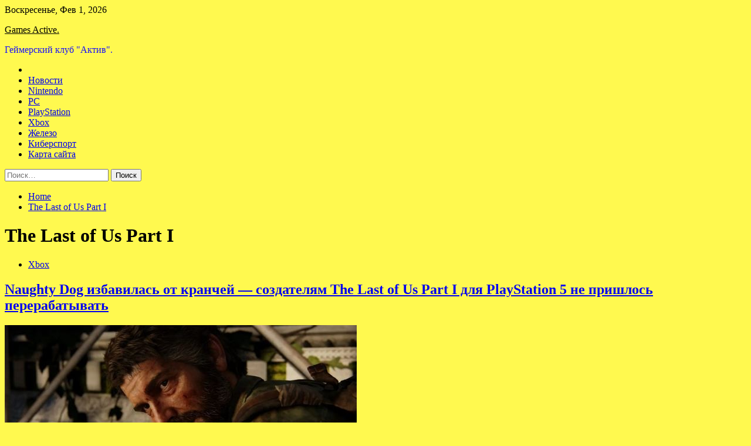

--- FILE ---
content_type: text/html; charset=UTF-8
request_url: https://tig-aco.ru/tag/the-last-of-us-part-i
body_size: 72014
content:
<!doctype html>
<html lang="ru-RU">
<head>
	<meta charset="UTF-8">
	<meta name="viewport" content="width=device-width, initial-scale=1">
	<link rel="profile" href="https://gmpg.org/xfn/11">

	<title>The Last of Us Part I &#8212; Games Active.</title>
        <style type="text/css">
                    .twp-site-branding .twp-logo,
            .twp-site-branding.twp-overlay .twp-logo,
            .twp-site-branding .twp-logo a,
            .twp-site-branding .twp-logo a:visited
            .twp-site-branding.twp-overlay .twp-logo a,
            .twp-site-branding.twp-overlay .twp-logo a:visited{
                color: #000;
            }
                </style>
<meta name='robots' content='max-image-preview:large' />
<link rel='dns-prefetch' href='//fonts.googleapis.com' />
<style id='wp-img-auto-sizes-contain-inline-css' type='text/css'>
img:is([sizes=auto i],[sizes^="auto," i]){contain-intrinsic-size:3000px 1500px}
/*# sourceURL=wp-img-auto-sizes-contain-inline-css */
</style>
<style id='wp-block-library-inline-css' type='text/css'>
:root{--wp-block-synced-color:#7a00df;--wp-block-synced-color--rgb:122,0,223;--wp-bound-block-color:var(--wp-block-synced-color);--wp-editor-canvas-background:#ddd;--wp-admin-theme-color:#007cba;--wp-admin-theme-color--rgb:0,124,186;--wp-admin-theme-color-darker-10:#006ba1;--wp-admin-theme-color-darker-10--rgb:0,107,160.5;--wp-admin-theme-color-darker-20:#005a87;--wp-admin-theme-color-darker-20--rgb:0,90,135;--wp-admin-border-width-focus:2px}@media (min-resolution:192dpi){:root{--wp-admin-border-width-focus:1.5px}}.wp-element-button{cursor:pointer}:root .has-very-light-gray-background-color{background-color:#eee}:root .has-very-dark-gray-background-color{background-color:#313131}:root .has-very-light-gray-color{color:#eee}:root .has-very-dark-gray-color{color:#313131}:root .has-vivid-green-cyan-to-vivid-cyan-blue-gradient-background{background:linear-gradient(135deg,#00d084,#0693e3)}:root .has-purple-crush-gradient-background{background:linear-gradient(135deg,#34e2e4,#4721fb 50%,#ab1dfe)}:root .has-hazy-dawn-gradient-background{background:linear-gradient(135deg,#faaca8,#dad0ec)}:root .has-subdued-olive-gradient-background{background:linear-gradient(135deg,#fafae1,#67a671)}:root .has-atomic-cream-gradient-background{background:linear-gradient(135deg,#fdd79a,#004a59)}:root .has-nightshade-gradient-background{background:linear-gradient(135deg,#330968,#31cdcf)}:root .has-midnight-gradient-background{background:linear-gradient(135deg,#020381,#2874fc)}:root{--wp--preset--font-size--normal:16px;--wp--preset--font-size--huge:42px}.has-regular-font-size{font-size:1em}.has-larger-font-size{font-size:2.625em}.has-normal-font-size{font-size:var(--wp--preset--font-size--normal)}.has-huge-font-size{font-size:var(--wp--preset--font-size--huge)}.has-text-align-center{text-align:center}.has-text-align-left{text-align:left}.has-text-align-right{text-align:right}.has-fit-text{white-space:nowrap!important}#end-resizable-editor-section{display:none}.aligncenter{clear:both}.items-justified-left{justify-content:flex-start}.items-justified-center{justify-content:center}.items-justified-right{justify-content:flex-end}.items-justified-space-between{justify-content:space-between}.screen-reader-text{border:0;clip-path:inset(50%);height:1px;margin:-1px;overflow:hidden;padding:0;position:absolute;width:1px;word-wrap:normal!important}.screen-reader-text:focus{background-color:#ddd;clip-path:none;color:#444;display:block;font-size:1em;height:auto;left:5px;line-height:normal;padding:15px 23px 14px;text-decoration:none;top:5px;width:auto;z-index:100000}html :where(.has-border-color){border-style:solid}html :where([style*=border-top-color]){border-top-style:solid}html :where([style*=border-right-color]){border-right-style:solid}html :where([style*=border-bottom-color]){border-bottom-style:solid}html :where([style*=border-left-color]){border-left-style:solid}html :where([style*=border-width]){border-style:solid}html :where([style*=border-top-width]){border-top-style:solid}html :where([style*=border-right-width]){border-right-style:solid}html :where([style*=border-bottom-width]){border-bottom-style:solid}html :where([style*=border-left-width]){border-left-style:solid}html :where(img[class*=wp-image-]){height:auto;max-width:100%}:where(figure){margin:0 0 1em}html :where(.is-position-sticky){--wp-admin--admin-bar--position-offset:var(--wp-admin--admin-bar--height,0px)}@media screen and (max-width:600px){html :where(.is-position-sticky){--wp-admin--admin-bar--position-offset:0px}}

/*# sourceURL=wp-block-library-inline-css */
</style><style id='global-styles-inline-css' type='text/css'>
:root{--wp--preset--aspect-ratio--square: 1;--wp--preset--aspect-ratio--4-3: 4/3;--wp--preset--aspect-ratio--3-4: 3/4;--wp--preset--aspect-ratio--3-2: 3/2;--wp--preset--aspect-ratio--2-3: 2/3;--wp--preset--aspect-ratio--16-9: 16/9;--wp--preset--aspect-ratio--9-16: 9/16;--wp--preset--color--black: #000000;--wp--preset--color--cyan-bluish-gray: #abb8c3;--wp--preset--color--white: #ffffff;--wp--preset--color--pale-pink: #f78da7;--wp--preset--color--vivid-red: #cf2e2e;--wp--preset--color--luminous-vivid-orange: #ff6900;--wp--preset--color--luminous-vivid-amber: #fcb900;--wp--preset--color--light-green-cyan: #7bdcb5;--wp--preset--color--vivid-green-cyan: #00d084;--wp--preset--color--pale-cyan-blue: #8ed1fc;--wp--preset--color--vivid-cyan-blue: #0693e3;--wp--preset--color--vivid-purple: #9b51e0;--wp--preset--gradient--vivid-cyan-blue-to-vivid-purple: linear-gradient(135deg,rgb(6,147,227) 0%,rgb(155,81,224) 100%);--wp--preset--gradient--light-green-cyan-to-vivid-green-cyan: linear-gradient(135deg,rgb(122,220,180) 0%,rgb(0,208,130) 100%);--wp--preset--gradient--luminous-vivid-amber-to-luminous-vivid-orange: linear-gradient(135deg,rgb(252,185,0) 0%,rgb(255,105,0) 100%);--wp--preset--gradient--luminous-vivid-orange-to-vivid-red: linear-gradient(135deg,rgb(255,105,0) 0%,rgb(207,46,46) 100%);--wp--preset--gradient--very-light-gray-to-cyan-bluish-gray: linear-gradient(135deg,rgb(238,238,238) 0%,rgb(169,184,195) 100%);--wp--preset--gradient--cool-to-warm-spectrum: linear-gradient(135deg,rgb(74,234,220) 0%,rgb(151,120,209) 20%,rgb(207,42,186) 40%,rgb(238,44,130) 60%,rgb(251,105,98) 80%,rgb(254,248,76) 100%);--wp--preset--gradient--blush-light-purple: linear-gradient(135deg,rgb(255,206,236) 0%,rgb(152,150,240) 100%);--wp--preset--gradient--blush-bordeaux: linear-gradient(135deg,rgb(254,205,165) 0%,rgb(254,45,45) 50%,rgb(107,0,62) 100%);--wp--preset--gradient--luminous-dusk: linear-gradient(135deg,rgb(255,203,112) 0%,rgb(199,81,192) 50%,rgb(65,88,208) 100%);--wp--preset--gradient--pale-ocean: linear-gradient(135deg,rgb(255,245,203) 0%,rgb(182,227,212) 50%,rgb(51,167,181) 100%);--wp--preset--gradient--electric-grass: linear-gradient(135deg,rgb(202,248,128) 0%,rgb(113,206,126) 100%);--wp--preset--gradient--midnight: linear-gradient(135deg,rgb(2,3,129) 0%,rgb(40,116,252) 100%);--wp--preset--font-size--small: 13px;--wp--preset--font-size--medium: 20px;--wp--preset--font-size--large: 36px;--wp--preset--font-size--x-large: 42px;--wp--preset--spacing--20: 0.44rem;--wp--preset--spacing--30: 0.67rem;--wp--preset--spacing--40: 1rem;--wp--preset--spacing--50: 1.5rem;--wp--preset--spacing--60: 2.25rem;--wp--preset--spacing--70: 3.38rem;--wp--preset--spacing--80: 5.06rem;--wp--preset--shadow--natural: 6px 6px 9px rgba(0, 0, 0, 0.2);--wp--preset--shadow--deep: 12px 12px 50px rgba(0, 0, 0, 0.4);--wp--preset--shadow--sharp: 6px 6px 0px rgba(0, 0, 0, 0.2);--wp--preset--shadow--outlined: 6px 6px 0px -3px rgb(255, 255, 255), 6px 6px rgb(0, 0, 0);--wp--preset--shadow--crisp: 6px 6px 0px rgb(0, 0, 0);}:where(.is-layout-flex){gap: 0.5em;}:where(.is-layout-grid){gap: 0.5em;}body .is-layout-flex{display: flex;}.is-layout-flex{flex-wrap: wrap;align-items: center;}.is-layout-flex > :is(*, div){margin: 0;}body .is-layout-grid{display: grid;}.is-layout-grid > :is(*, div){margin: 0;}:where(.wp-block-columns.is-layout-flex){gap: 2em;}:where(.wp-block-columns.is-layout-grid){gap: 2em;}:where(.wp-block-post-template.is-layout-flex){gap: 1.25em;}:where(.wp-block-post-template.is-layout-grid){gap: 1.25em;}.has-black-color{color: var(--wp--preset--color--black) !important;}.has-cyan-bluish-gray-color{color: var(--wp--preset--color--cyan-bluish-gray) !important;}.has-white-color{color: var(--wp--preset--color--white) !important;}.has-pale-pink-color{color: var(--wp--preset--color--pale-pink) !important;}.has-vivid-red-color{color: var(--wp--preset--color--vivid-red) !important;}.has-luminous-vivid-orange-color{color: var(--wp--preset--color--luminous-vivid-orange) !important;}.has-luminous-vivid-amber-color{color: var(--wp--preset--color--luminous-vivid-amber) !important;}.has-light-green-cyan-color{color: var(--wp--preset--color--light-green-cyan) !important;}.has-vivid-green-cyan-color{color: var(--wp--preset--color--vivid-green-cyan) !important;}.has-pale-cyan-blue-color{color: var(--wp--preset--color--pale-cyan-blue) !important;}.has-vivid-cyan-blue-color{color: var(--wp--preset--color--vivid-cyan-blue) !important;}.has-vivid-purple-color{color: var(--wp--preset--color--vivid-purple) !important;}.has-black-background-color{background-color: var(--wp--preset--color--black) !important;}.has-cyan-bluish-gray-background-color{background-color: var(--wp--preset--color--cyan-bluish-gray) !important;}.has-white-background-color{background-color: var(--wp--preset--color--white) !important;}.has-pale-pink-background-color{background-color: var(--wp--preset--color--pale-pink) !important;}.has-vivid-red-background-color{background-color: var(--wp--preset--color--vivid-red) !important;}.has-luminous-vivid-orange-background-color{background-color: var(--wp--preset--color--luminous-vivid-orange) !important;}.has-luminous-vivid-amber-background-color{background-color: var(--wp--preset--color--luminous-vivid-amber) !important;}.has-light-green-cyan-background-color{background-color: var(--wp--preset--color--light-green-cyan) !important;}.has-vivid-green-cyan-background-color{background-color: var(--wp--preset--color--vivid-green-cyan) !important;}.has-pale-cyan-blue-background-color{background-color: var(--wp--preset--color--pale-cyan-blue) !important;}.has-vivid-cyan-blue-background-color{background-color: var(--wp--preset--color--vivid-cyan-blue) !important;}.has-vivid-purple-background-color{background-color: var(--wp--preset--color--vivid-purple) !important;}.has-black-border-color{border-color: var(--wp--preset--color--black) !important;}.has-cyan-bluish-gray-border-color{border-color: var(--wp--preset--color--cyan-bluish-gray) !important;}.has-white-border-color{border-color: var(--wp--preset--color--white) !important;}.has-pale-pink-border-color{border-color: var(--wp--preset--color--pale-pink) !important;}.has-vivid-red-border-color{border-color: var(--wp--preset--color--vivid-red) !important;}.has-luminous-vivid-orange-border-color{border-color: var(--wp--preset--color--luminous-vivid-orange) !important;}.has-luminous-vivid-amber-border-color{border-color: var(--wp--preset--color--luminous-vivid-amber) !important;}.has-light-green-cyan-border-color{border-color: var(--wp--preset--color--light-green-cyan) !important;}.has-vivid-green-cyan-border-color{border-color: var(--wp--preset--color--vivid-green-cyan) !important;}.has-pale-cyan-blue-border-color{border-color: var(--wp--preset--color--pale-cyan-blue) !important;}.has-vivid-cyan-blue-border-color{border-color: var(--wp--preset--color--vivid-cyan-blue) !important;}.has-vivid-purple-border-color{border-color: var(--wp--preset--color--vivid-purple) !important;}.has-vivid-cyan-blue-to-vivid-purple-gradient-background{background: var(--wp--preset--gradient--vivid-cyan-blue-to-vivid-purple) !important;}.has-light-green-cyan-to-vivid-green-cyan-gradient-background{background: var(--wp--preset--gradient--light-green-cyan-to-vivid-green-cyan) !important;}.has-luminous-vivid-amber-to-luminous-vivid-orange-gradient-background{background: var(--wp--preset--gradient--luminous-vivid-amber-to-luminous-vivid-orange) !important;}.has-luminous-vivid-orange-to-vivid-red-gradient-background{background: var(--wp--preset--gradient--luminous-vivid-orange-to-vivid-red) !important;}.has-very-light-gray-to-cyan-bluish-gray-gradient-background{background: var(--wp--preset--gradient--very-light-gray-to-cyan-bluish-gray) !important;}.has-cool-to-warm-spectrum-gradient-background{background: var(--wp--preset--gradient--cool-to-warm-spectrum) !important;}.has-blush-light-purple-gradient-background{background: var(--wp--preset--gradient--blush-light-purple) !important;}.has-blush-bordeaux-gradient-background{background: var(--wp--preset--gradient--blush-bordeaux) !important;}.has-luminous-dusk-gradient-background{background: var(--wp--preset--gradient--luminous-dusk) !important;}.has-pale-ocean-gradient-background{background: var(--wp--preset--gradient--pale-ocean) !important;}.has-electric-grass-gradient-background{background: var(--wp--preset--gradient--electric-grass) !important;}.has-midnight-gradient-background{background: var(--wp--preset--gradient--midnight) !important;}.has-small-font-size{font-size: var(--wp--preset--font-size--small) !important;}.has-medium-font-size{font-size: var(--wp--preset--font-size--medium) !important;}.has-large-font-size{font-size: var(--wp--preset--font-size--large) !important;}.has-x-large-font-size{font-size: var(--wp--preset--font-size--x-large) !important;}
/*# sourceURL=global-styles-inline-css */
</style>

<style id='classic-theme-styles-inline-css' type='text/css'>
/*! This file is auto-generated */
.wp-block-button__link{color:#fff;background-color:#32373c;border-radius:9999px;box-shadow:none;text-decoration:none;padding:calc(.667em + 2px) calc(1.333em + 2px);font-size:1.125em}.wp-block-file__button{background:#32373c;color:#fff;text-decoration:none}
/*# sourceURL=/wp-includes/css/classic-themes.min.css */
</style>
<link rel='stylesheet' id='slick-css' href='https://tig-aco.ru/wp-content/themes/seek/assets/libraries/slick/css/slick.css' type='text/css' media='all' />
<link rel='stylesheet' id='magnific-css' href='https://tig-aco.ru/wp-content/themes/seek/assets/libraries/magnific/css/magnific-popup.css' type='text/css' media='all' />
<link rel='stylesheet' id='seek-style-css' href='https://tig-aco.ru/wp-content/themes/seek/style.css' type='text/css' media='all' />
<script type="text/javascript" src="https://tig-aco.ru/wp-includes/js/jquery/jquery.min.js" id="jquery-core-js"></script>
<script type="text/javascript" id="wp-disable-css-lazy-load-js-extra">
/* <![CDATA[ */
var WpDisableAsyncLinks = {"wp-disable-font-awesome":"https://tig-aco.ru/wp-content/themes/seek/assets/libraries/font-awesome/css/font-awesome.min.css","wp-disable-google-fonts":"https://fonts.googleapis.com/css?family=Raleway:400,400i,600,600i,700&display=swap"};
//# sourceURL=wp-disable-css-lazy-load-js-extra
/* ]]> */
</script>
<script type="text/javascript" src="https://tig-aco.ru/wp-content/plugins/wp-disable/js/css-lazy-load.min.js" id="wp-disable-css-lazy-load-js"></script>

<meta name="description" content="The Last of Us Part I &#8212; Games Active." />
		<style type="text/css">
					.site-title a,
			.site-description {
				color: #170ffc;
			}
				</style>
		<style type="text/css" id="custom-background-css">
body.custom-background { background-color: #fff94f; }
</style>
	<link rel="icon" href="https://tig-aco.ru/wp-content/uploads/2022/07/igry-150x150.png" sizes="32x32" />
<link rel="icon" href="https://tig-aco.ru/wp-content/uploads/2022/07/igry.png" sizes="192x192" />
<link rel="apple-touch-icon" href="https://tig-aco.ru/wp-content/uploads/2022/07/igry.png" />
<meta name="msapplication-TileImage" content="https://tig-aco.ru/wp-content/uploads/2022/07/igry.png" />
<link rel="alternate" type="application/rss+xml" title="RSS" href="https://tig-aco.ru/rsslatest.xml" /></head>

<body class="archive tag tag-the-last-of-us-part-i tag-163 custom-background wp-theme-seek hfeed sticky-header right-sidebar full-width">
	<div id="page" class="site">
	<a class="skip-link screen-reader-text" href="#content">Skip to content</a>
	<header id="masthead" class="site-header">
							<div class="twp-topbar clearfix">
				<div class="twp-topbar-content-left twp-float-left clearfix">
											<div class="twp-current-date twp-float-left">
							Воскресенье, Фев 1, 2026						</div>
														</div><!--/twp-topbar-content-left-->
							</div><!--/twp-topbar-->
						<div class="twp-site-branding data-bg " data-background="">
			<div class="container">
				<div class="twp-wrapper">
					<div class="twp-logo">
						<div class="twp-image-wrapper"></div>
															<p class="site-title"><a href="https://tig-aco.ru/" rel="home">Games Active.</a></p>
																				<p class="site-description">Геймерский клуб &quot;Актив&quot;.</p>
											</div>
					
				</div>
			</div>
			
		</div><!-- .site-branding -->

		<nav id="site-navigation" class="twp-navigation">
			<div class="twp-nav-menu-section">
				<div class="container">
					<div class="twp-row twp-wrapper">
						<div class="twp-menu-section desktop twp-d-flex">
							<div class="twp-nav-menu"><ul id="primary-menu" class="twp-nav-menu"><li class="brand-home"><a title="Home" href="https://tig-aco.ru"><span class='fa fa-home'></span></a></li><li id="menu-item-83" class="menu-item menu-item-type-taxonomy menu-item-object-category menu-item-83"><a href="https://tig-aco.ru/category/novosti">Новости</a></li>
<li id="menu-item-79" class="menu-item menu-item-type-taxonomy menu-item-object-category menu-item-79"><a href="https://tig-aco.ru/category/nintendo">Nintendo</a></li>
<li id="menu-item-80" class="menu-item menu-item-type-taxonomy menu-item-object-category menu-item-80"><a href="https://tig-aco.ru/category/pc">PC</a></li>
<li id="menu-item-81" class="menu-item menu-item-type-taxonomy menu-item-object-category menu-item-81"><a href="https://tig-aco.ru/category/playstation">PlayStation</a></li>
<li id="menu-item-82" class="menu-item menu-item-type-taxonomy menu-item-object-category menu-item-82"><a href="https://tig-aco.ru/category/xbox">Xbox</a></li>
<li id="menu-item-85" class="menu-item menu-item-type-taxonomy menu-item-object-category menu-item-85"><a href="https://tig-aco.ru/category/zhelezo">Железо</a></li>
<li id="menu-item-84" class="menu-item menu-item-type-taxonomy menu-item-object-category menu-item-84"><a href="https://tig-aco.ru/category/kibersport">Киберспорт</a></li>
<li id="menu-item-86" class="menu-item menu-item-type-post_type menu-item-object-page menu-item-86"><a href="https://tig-aco.ru/karta-sajta">Карта сайта</a></li>
</ul></div>							<div class="twp-menu-icon-section">
								<div class="twp-menu-icon twp-menu-icon-white" id="twp-menu-icon">
									<span></span>
								</div>
							</div>
						</div>
						<div class="twp-site-features">
																											</div>
					</div>
				</div>
							</div>
			<div class="twp-search-field-section" id="search-field">
				<div class="container">
					<div class="twp-search-field-wrapper">
						<div class="twp-search-field">
							<form role="search" method="get" class="search-form" action="https://tig-aco.ru/">
				<label>
					<span class="screen-reader-text">Найти:</span>
					<input type="search" class="search-field" placeholder="Поиск&hellip;" value="" name="s" />
				</label>
				<input type="submit" class="search-submit" value="Поиск" />
			</form>						</div>
						<div class="twp-close-icon-section">
							<span class="twp-close-icon" id="search-close">
								<span></span>
								<span></span>
							</span>
						</div>
					</div>

				</div>
			</div>
			<!-- trending news section -->
							
			<!-- main banner content -->
		</nav><!-- #site-navigation -->
	</header><!-- #masthead -->
	<div id="sticky-nav-menu" style="height:1px;"></div>
	<div class="twp-mobile-menu">
		<div class="twp-mobile-close-icon">
			<span class="twp-close-icon twp-close-icon-sm twp-close-icon-white twp-rotate-90" id="twp-mobile-close">
				<span></span>
				<span></span>
			</span>
		</div>
	</div>
	<div class="twp-body-overlay" id="overlay"></div>
	<!-- breadcrums -->
	

        <div class="twp-breadcrumbs">
            <div class="container">
                <div role="navigation" aria-label="Breadcrumbs" class="breadcrumb-trail breadcrumbs" itemprop="breadcrumb"><ul class="trail-items" itemscope itemtype="http://schema.org/BreadcrumbList"><meta name="numberOfItems" content="2" /><meta name="itemListOrder" content="Ascending" /><li itemprop="itemListElement" itemscope itemtype="http://schema.org/ListItem" class="trail-item trail-begin"><a href="https://tig-aco.ru" rel="home" itemprop="item"><span itemprop="name">Home</span></a><meta itemprop="position" content="1" /></li><li itemprop="itemListElement" itemscope itemtype="http://schema.org/ListItem" class="trail-item trail-end"><a href="https://tig-aco.ru/tag/the-last-of-us-part-i" itemprop="item"><span itemprop="name">The Last of Us Part I</span></a><meta itemprop="position" content="2" /></li></ul></div>            </div>
        </div>


    
	<!-- content start -->
	<div id="content" class="site-content">
    <div id="primary" class="content-area">
        <main id="main" class="site-main">
            <div class="twp-archive-post-list">
                
                    <header class="page-header">
                        <h1 class="page-title">The Last of Us Part I</h1>                    </header><!-- .page-header -->

                    <article  id="post-557" class="twp-article-post post-557 post type-post status-publish format-standard has-post-thumbnail hentry category-xbox tag-the-last-of-us tag-the-last-of-us-part-1 tag-the-last-of-us-part-i tag-odni-iz-nas">
	<header class="entry-header">
		<div class="twp-categories-with-bg twp-categories-with-bg-primary">
		    <ul class="cat-links"><li>
                             <a  href="https://tig-aco.ru/category/xbox" alt="View all posts in Xbox"> 
                                 Xbox
                             </a>
                        </li></ul>		</div>
		<h2 class="entry-title"><a href="https://tig-aco.ru/xbox/naughty-dog-izbavilas-ot-kranchei-sozdateliam-the-last-of-us-part-i-dlia-playstation-5-ne-prishlos-pererabatyvat.html" rel="bookmark">Naughty Dog избавилась от кранчей — создателям The Last of Us Part I для PlayStation 5 не пришлось перерабатывать</a></h2>	    <div class="twp-author-meta">
	        	    </div>
	</header><!-- .entry-header -->

			<div class="twp-article-post-thumbnail">
			<a class="post-thumbnail d-block" href="https://tig-aco.ru/xbox/naughty-dog-izbavilas-ot-kranchei-sozdateliam-the-last-of-us-part-i-dlia-playstation-5-ne-prishlos-pererabatyvat.html" aria-hidden="true" tabindex="-1">
				<span class="twp-post-format-absolute"></span>
				<img width="600" height="258" src="https://tig-aco.ru/wp-content/uploads/2022/07/naughty-dog-izbavilas-ot-kranchej-sozdateljam-the-last-of-us-part-i-dlja-playstation-5-ne-prishlos-pererabatyvat-a1ada88.jpg" class="attachment-medium_large size-medium_large wp-post-image" alt="Naughty Dog избавилась от кранчей — создателям The Last of Us Part I для PlayStation 5 не пришлось перерабатывать" decoding="async" fetchpriority="high" srcset="https://tig-aco.ru/wp-content/uploads/2022/07/naughty-dog-izbavilas-ot-kranchej-sozdateljam-the-last-of-us-part-i-dlja-playstation-5-ne-prishlos-pererabatyvat-a1ada88.jpg 600w, https://tig-aco.ru/wp-content/uploads/2022/07/naughty-dog-izbavilas-ot-kranchej-sozdateljam-the-last-of-us-part-i-dlja-playstation-5-ne-prishlos-pererabatyvat-a1ada88-300x129.jpg 300w" sizes="(max-width: 600px) 100vw, 600px" />			</a>
		</div>

		
	<div class="entry-content">
		Производство приключенческой игры The Last of Us Part I велось без чрезмерных переработок и в условиях хорошо организованного графика. Об этом в личном блоге рассказал ветеран студии Naughty Dog Энтони Ваккаро, занимающий роль старшего дизайнера по окружению. 
Как написал разработчик,&hellip;	</div><!-- .entry-content -->
	<div class="twp-social-share-section">
				
	</div>
</article><!-- #post-557 -->
<article  id="post-273" class="twp-article-post post-273 post type-post status-publish format-standard has-post-thumbnail hentry category-xbox tag-naughty-dog tag-playstation-5 tag-sony tag-the-last-of-us-part-i tag-odni-iz-nas">
	<header class="entry-header">
		<div class="twp-categories-with-bg twp-categories-with-bg-primary">
		    <ul class="cat-links"><li>
                             <a  href="https://tig-aco.ru/category/xbox" alt="View all posts in Xbox"> 
                                 Xbox
                             </a>
                        </li></ul>		</div>
		<h2 class="entry-title"><a href="https://tig-aco.ru/xbox/datirovano-nachalo-predzagryzki-the-last-of-us-part-i-dlia-playstation-5.html" rel="bookmark">Датировано начало предзагрузки The Last of Us Part I для PlayStation 5</a></h2>	    <div class="twp-author-meta">
	        	    </div>
	</header><!-- .entry-header -->

			<div class="twp-article-post-thumbnail">
			<a class="post-thumbnail d-block" href="https://tig-aco.ru/xbox/datirovano-nachalo-predzagryzki-the-last-of-us-part-i-dlia-playstation-5.html" aria-hidden="true" tabindex="-1">
				<span class="twp-post-format-absolute"></span>
				<img width="600" height="258" src="https://tig-aco.ru/wp-content/uploads/2022/07/datirovano-nachalo-predzagruzki-the-last-of-us-part-i-dlja-playstation-5-c622d56.jpg" class="attachment-medium_large size-medium_large wp-post-image" alt="Датировано начало предзагрузки The Last of Us Part I для PlayStation 5" decoding="async" srcset="https://tig-aco.ru/wp-content/uploads/2022/07/datirovano-nachalo-predzagruzki-the-last-of-us-part-i-dlja-playstation-5-c622d56.jpg 600w, https://tig-aco.ru/wp-content/uploads/2022/07/datirovano-nachalo-predzagruzki-the-last-of-us-part-i-dlja-playstation-5-c622d56-300x129.jpg 300w" sizes="(max-width: 600px) 100vw, 600px" />			</a>
		</div>

		
	<div class="entry-content">
		Возможность предварительной загрузки The Last of Us Part I для консоли PlayStation 5 станет доступна 26 августа — за неделю до официальной премьеры проекта. Соответствующей информацией поделилась команда PlayStation Game Size, отслеживающая обновления базы данных цифрового магазина PlayStation Store.
Как&hellip;	</div><!-- .entry-content -->
	<div class="twp-social-share-section">
				
	</div>
</article><!-- #post-273 -->
<div class="twp-pagination-numeric"></div>            </div>
        </main><!-- #main -->
    </div><!-- #primary -->


<aside id="secondary" class="widget-area">
<p></p>
<p>

	<section id="search-2" class="widget widget_search"><form role="search" method="get" class="search-form" action="https://tig-aco.ru/">
				<label>
					<span class="screen-reader-text">Найти:</span>
					<input type="search" class="search-field" placeholder="Поиск&hellip;" value="" name="s" />
				</label>
				<input type="submit" class="search-submit" value="Поиск" />
			</form></section><section id="seek-featured-post-layout-2" class="widget seek_featured_post_widget">                        
            <div class="twp-featured-post-section">
                <div class="container">
                    <div class="twp-features-post-list">
                        <h2 class="widget-title">Железо</h2>                        <div class="twp-row">
                                                                                                                            <div class="twp-col-4">
                                        <div class="twp-feature-post twp-box-shadow-sm">
                                            <div class="twp-image-section twp-image-lg twp-image-hover">
                                                                                                <a class="data-bg d-block twp-overlay-image-hover" href="https://tig-aco.ru/zhelezo/kitai-popytaetsia-sbit-asteroid-v-2026-gody.html" data-background="https://tig-aco.ru/wp-content/uploads/2022/07/kitaj-popytaetsja-sbit-asteroid-v-2026-godu-3fdf67d.jpg">
                                                </a>
                                                <span class="twp-post-format-absolute">
                                                                                                    </span>
                                            </div>
                                            <div class="twp-desc">
                                                <div class="twp-categories-with-bg twp-categories-with-bg-primary">
                                                    <ul class="cat-links"><li>
                             <a  href="https://tig-aco.ru/category/zhelezo" alt="View all posts in Железо"> 
                                 Железо
                             </a>
                        </li></ul>                                                </div>
                                                <h3 class="twp-post-title"><a href="https://tig-aco.ru/zhelezo/kitai-popytaetsia-sbit-asteroid-v-2026-gody.html">Китай попытается сбить астероид в 2026 году</a></h3>
                                                <div class="twp-social-share-section">
                                                    <div class="twp-author-meta m-0">
                                                                                                            </div>
                                                    
                                                </div>
                                                <div class="twp-caption">
                                                    Китайское национальное космическое управление (CNSA) планирует провести миссию, в рамках которой будет отрабатываться технология изменения траектории астероидов, потенциально опасных для Земли. Для проверки такой возможности был выбран астероид 2020 PN1, а реализация миссии запланирована на 2026 год.
   
  
Источник изображения: Pixabay&hellip;                                                </div>
                                            </div>
                                        </div><!--/twp-feature-post-->
                                    </div><!--/col-->
                                                                <div class='twp-col-4'><div class='twp-full-post-list'>                                
                                                                                                                                                                                                                                                                                                                                <div class="twp-full-post twp-full-post-md data-bg twp-overlay-image-hover" data-background="https://tig-aco.ru/wp-content/uploads/2022/07/razgon-ochen-silno-uskoril-videokartu-intel-arc-a380nbsp-ona-smogla-potjagatsja-s-geforce-gtx-1650-46bc740.jpg">
                                        <a href="https://tig-aco.ru/zhelezo/razgon-ochen-silno-yskoril-videokarty-intel-arc-a380-ona-smogla-potiagatsia-s-geforce-gtx-1650.html"></a>
                                        <span class="twp-post-format-absolute">
                                                                                    </span>
                                        <div class="twp-wrapper twp-overlay twp-w-100">
                                            <div class="twp-categories-with-bg twp-categories-with-bg-primary">
                                                <ul class="cat-links"><li>
                             <a  href="https://tig-aco.ru/category/zhelezo" alt="View all posts in Железо"> 
                                 Железо
                             </a>
                        </li></ul>                                            </div>
                                            <h3 class="twp-post-title twp-post-title-sm"><a href="https://tig-aco.ru/zhelezo/razgon-ochen-silno-yskoril-videokarty-intel-arc-a380-ona-smogla-potiagatsia-s-geforce-gtx-1650.html">Разгон очень сильно ускорил видеокарту Intel Arc A380 — она смогла потягаться с GeForce GTX 1650</a></h3>
                                            <div class="twp-social-share-section">
                                                <div class="twp-author-meta m-0">
                                                </div>
                                                
                                            </div>
                                        </div>
                                    </div><!--/twp-feature-post-->
                                
                                                                                                                                                                                                                                                                                                                                <div class="twp-full-post twp-full-post-md data-bg twp-overlay-image-hover" data-background="https://tig-aco.ru/wp-content/uploads/2022/07/sluhi-v-semejstve-iphone-14-pojavitsja-smartfon-bez-slota-dlja-sim-karty-a6fe8fd.jpg">
                                        <a href="https://tig-aco.ru/zhelezo/slyhi-v-semeistve-iphone-14-poiavitsia-smartfon-bez-slota-dlia-sim-karty.html"></a>
                                        <span class="twp-post-format-absolute">
                                                                                    </span>
                                        <div class="twp-wrapper twp-overlay twp-w-100">
                                            <div class="twp-categories-with-bg twp-categories-with-bg-primary">
                                                <ul class="cat-links"><li>
                             <a  href="https://tig-aco.ru/category/zhelezo" alt="View all posts in Железо"> 
                                 Железо
                             </a>
                        </li></ul>                                            </div>
                                            <h3 class="twp-post-title twp-post-title-sm"><a href="https://tig-aco.ru/zhelezo/slyhi-v-semeistve-iphone-14-poiavitsia-smartfon-bez-slota-dlia-sim-karty.html">Слухи: в семействе iPhone 14 появится смартфон без слота для SIM-карты</a></h3>
                                            <div class="twp-social-share-section">
                                                <div class="twp-author-meta m-0">
                                                </div>
                                                
                                            </div>
                                        </div>
                                    </div><!--/twp-feature-post-->
                                
                                </div></div><div class='twp-col-4'><ul class='twp-list-post-list twp-row'>                                                                                                                                                                                                                        
                                                                                                    <li class="twp-list-post twp-d-flex">
                                                                                <div class="twp-image-section twp-image-hover">
                                            <a href="https://tig-aco.ru/zhelezo/syd-obiazal-tesla-vyplatit-pokypatelnice-model-x-bolee-100-tys-evro-iz-za-problem-s-avtopilotom.html" class="data-bg"  data-background="https://tig-aco.ru/wp-content/uploads/2022/07/sud-objazal-tesla-vyplatit-pokupatelnice-model-x-bolee-100-tys-evro-iz-za-problem-s-avtopilotom-3f088d2-150x150.jpg"></a>
                                        </div>
                                        <div class="twp-desc">
                                            <h3 class="twp-post-title twp-post-title-sm"><a href="https://tig-aco.ru/zhelezo/syd-obiazal-tesla-vyplatit-pokypatelnice-model-x-bolee-100-tys-evro-iz-za-problem-s-avtopilotom.html">Суд обязал Tesla выплатить покупательнице Model X более 100 тыс. евро из-за проблем с автопилотом</a></h3>
                                            <div class="twp-author-meta">
                                            </div>
                                        </div>
                                    </li>
                                                                                                                                                                                                                        
                                                                                                    <li class="twp-list-post twp-d-flex">
                                                                                <div class="twp-image-section twp-image-hover">
                                            <a href="https://tig-aco.ru/zhelezo/27-iulia-huawei-predstavit-harmonyos-3-0.html" class="data-bg"  data-background="https://tig-aco.ru/wp-content/uploads/2022/07/27-ijulja-huawei-predstavit-harmonyos-30-9ae125a-150x150.jpg"></a>
                                        </div>
                                        <div class="twp-desc">
                                            <h3 class="twp-post-title twp-post-title-sm"><a href="https://tig-aco.ru/zhelezo/27-iulia-huawei-predstavit-harmonyos-3-0.html">27 июля Huawei представит HarmonyOS 3.0</a></h3>
                                            <div class="twp-author-meta">
                                            </div>
                                        </div>
                                    </li>
                                                                                                                                                                                                                        
                                                                                                    <li class="twp-list-post twp-d-flex">
                                                                                <div class="twp-image-section twp-image-hover">
                                            <a href="https://tig-aco.ru/zhelezo/kosmicheskii-teleskop-djeims-yebb-postradal-ot-maiskogo-ydara-meteoroida-silnee-chem-ojidalos.html" class="data-bg"  data-background="https://tig-aco.ru/wp-content/uploads/2022/07/kosmicheskij-teleskop-dzhejms-uebb-postradal-ot-majskogo-udara-meteoroida-silnee-chem-ozhidalos-fb4770d-150x150.jpg"></a>
                                        </div>
                                        <div class="twp-desc">
                                            <h3 class="twp-post-title twp-post-title-sm"><a href="https://tig-aco.ru/zhelezo/kosmicheskii-teleskop-djeims-yebb-postradal-ot-maiskogo-ydara-meteoroida-silnee-chem-ojidalos.html">Космический телескоп «Джеймс Уэбб» пострадал от майского удара метеороида сильнее, чем ожидалось</a></h3>
                                            <div class="twp-author-meta">
                                            </div>
                                        </div>
                                    </li>
                                                                                                                                                                                                                        
                                                                                                    <li class="twp-list-post twp-d-flex">
                                                                                <div class="twp-image-section twp-image-hover">
                                            <a href="https://tig-aco.ru/zhelezo/konkyrs-25-let-3dnews-25-prizov-dlia-nashih-chitatelei.html" class="data-bg"  data-background="https://tig-aco.ru/wp-content/uploads/2022/07/konkurs-25-let-3dnewsnbsp-25-prizov-dlja-nashih-chitatelej-7335534-150x150.jpg"></a>
                                        </div>
                                        <div class="twp-desc">
                                            <h3 class="twp-post-title twp-post-title-sm"><a href="https://tig-aco.ru/zhelezo/konkyrs-25-let-3dnews-25-prizov-dlia-nashih-chitatelei.html">Конкурс: 25 лет 3DNews — 25 призов для наших читателей!</a></h3>
                                            <div class="twp-author-meta">
                                            </div>
                                        </div>
                                    </li>
                                                                                                                                                                                                                        
                                                                                                    <li class="twp-list-post twp-d-flex">
                                                                                <div class="twp-image-section twp-image-hover">
                                            <a href="https://tig-aco.ru/zhelezo/v-nijnem-novgorode-prodemonstrirovali-rossiiskii-elektrokrossover-e-neva.html" class="data-bg"  data-background="https://tig-aco.ru/wp-content/uploads/2022/07/v-nizhnem-novgorode-prodemonstrirovali-rossijskij-elektrokrossover-e-neva-9a232ac-150x150.jpg"></a>
                                        </div>
                                        <div class="twp-desc">
                                            <h3 class="twp-post-title twp-post-title-sm"><a href="https://tig-aco.ru/zhelezo/v-nijnem-novgorode-prodemonstrirovali-rossiiskii-elektrokrossover-e-neva.html">В Нижнем Новгороде продемонстрировали российский электрокроссовер E-NEVA</a></h3>
                                            <div class="twp-author-meta">
                                            </div>
                                        </div>
                                    </li>
                                                                                                                                                                                                                        
                                                                                                    <li class="twp-list-post twp-d-flex">
                                                                                <div class="twp-image-section twp-image-hover">
                                            <a href="https://tig-aco.ru/zhelezo/dbrand-predstavila-nakleiki-i-keisy-something-oni-delaut-telefony-pohojimi-na-nothing-phone-1.html" class="data-bg"  data-background="https://tig-aco.ru/wp-content/uploads/2022/07/dbrand-predstavila-naklejki-i-kejsy-something-oni-delajut-telefony-pohozhimi-na-nothing-phone-1-f0556a7-150x150.jpg"></a>
                                        </div>
                                        <div class="twp-desc">
                                            <h3 class="twp-post-title twp-post-title-sm"><a href="https://tig-aco.ru/zhelezo/dbrand-predstavila-nakleiki-i-keisy-something-oni-delaut-telefony-pohojimi-na-nothing-phone-1.html">Dbrand представила наклейки и кейсы Something — они делают телефоны похожими на Nothing Phone (1)</a></h3>
                                            <div class="twp-author-meta">
                                            </div>
                                        </div>
                                    </li>
                                                                                                                                                                                                                        
                                                                                                    <li class="twp-list-post twp-d-flex">
                                                                                <div class="twp-image-section twp-image-hover">
                                            <a href="https://tig-aco.ru/zhelezo/nakopitel-na-teleskope-djeims-yebb-vmeshaet-vsego-68-gbait.html" class="data-bg"  data-background="https://tig-aco.ru/wp-content/uploads/2022/07/nakopitel-na-teleskope-dzhejms-uebb-vmeshhaet-vsego-68-gbajt-452687a-150x150.jpg"></a>
                                        </div>
                                        <div class="twp-desc">
                                            <h3 class="twp-post-title twp-post-title-sm"><a href="https://tig-aco.ru/zhelezo/nakopitel-na-teleskope-djeims-yebb-vmeshaet-vsego-68-gbait.html">Накопитель на телескопе «Джеймс Уэбб» вмещает всего 68 Гбайт</a></h3>
                                            <div class="twp-author-meta">
                                            </div>
                                        </div>
                                    </li>
                                                                </ul></div>                                                    </div>
                    </div>
                </div><!--/twp-container-->
            </div><!--/twp-featured-post-section-->

                        </section><section id="seek-featured-post-layout-3" class="widget seek_featured_post_widget">                        
            <div class="twp-featured-post-section">
                <div class="container">
                    <div class="twp-features-post-list">
                        <h2 class="widget-title">Xbox</h2>                        <div class="twp-row">
                                                                                                                            <div class="twp-col-4">
                                        <div class="twp-feature-post twp-box-shadow-sm">
                                            <div class="twp-image-section twp-image-lg twp-image-hover">
                                                                                                <a class="data-bg d-block twp-overlay-image-hover" href="https://tig-aco.ru/xbox/vo-vtorom-sezone-seriala-resident-evil-poiavitsia-znakovyi-personaj-iz-igry.html" data-background="https://tig-aco.ru/wp-content/uploads/2022/07/vo-vtorom-sezone-seriala-resident-evil-pojavitsja-znakovyj-personazh-iz-igry-98c4521.jpg">
                                                </a>
                                                <span class="twp-post-format-absolute">
                                                                                                    </span>
                                            </div>
                                            <div class="twp-desc">
                                                <div class="twp-categories-with-bg twp-categories-with-bg-primary">
                                                    <ul class="cat-links"><li>
                             <a  href="https://tig-aco.ru/category/xbox" alt="View all posts in Xbox"> 
                                 Xbox
                             </a>
                        </li></ul>                                                </div>
                                                <h3 class="twp-post-title"><a href="https://tig-aco.ru/xbox/vo-vtorom-sezone-seriala-resident-evil-poiavitsia-znakovyi-personaj-iz-igry.html">Во втором сезоне сериала Resident Evil появится знаковый персонаж из игры</a></h3>
                                                <div class="twp-social-share-section">
                                                    <div class="twp-author-meta m-0">
                                                                                                            </div>
                                                    
                                                </div>
                                                <div class="twp-caption">
                                                    Сериал Resident Evil в настоящий момент не был официально продлен на второй сезон, однако его авторы уже пишут сценарий и делятся идеями для продолжения, в котором определенно должен будет фигурировать знакомый фанатам игрового первоисточника персонаж.
Ранее соответствующий намек делал шоураннер&hellip;                                                </div>
                                            </div>
                                        </div><!--/twp-feature-post-->
                                    </div><!--/col-->
                                                                <div class='twp-col-4'><div class='twp-full-post-list'>                                
                                                                                                                                                                                                                                                                                                                                <div class="twp-full-post twp-full-post-md data-bg twp-overlay-image-hover" data-background="https://tig-aco.ru/wp-content/uploads/2022/07/demonstracija-ubojnogo-shotgana-v-novom-rolike-horrora-the-callisto-protocol-8e1adb4.jpg">
                                        <a href="https://tig-aco.ru/xbox/demonstraciia-yboinogo-shotgana-v-novom-rolike-horrora-the-callisto-protocol.html"></a>
                                        <span class="twp-post-format-absolute">
                                                                                    </span>
                                        <div class="twp-wrapper twp-overlay twp-w-100">
                                            <div class="twp-categories-with-bg twp-categories-with-bg-primary">
                                                <ul class="cat-links"><li>
                             <a  href="https://tig-aco.ru/category/xbox" alt="View all posts in Xbox"> 
                                 Xbox
                             </a>
                        </li></ul>                                            </div>
                                            <h3 class="twp-post-title twp-post-title-sm"><a href="https://tig-aco.ru/xbox/demonstraciia-yboinogo-shotgana-v-novom-rolike-horrora-the-callisto-protocol.html">Демонстрация убойного шотгана в новом ролике хоррора The Callisto Protocol</a></h3>
                                            <div class="twp-social-share-section">
                                                <div class="twp-author-meta m-0">
                                                </div>
                                                
                                            </div>
                                        </div>
                                    </div><!--/twp-feature-post-->
                                
                                                                                                                                                                                                                                                                                                                                <div class="twp-full-post twp-full-post-md data-bg twp-overlay-image-hover" data-background="https://tig-aco.ru/wp-content/uploads/2022/07/ekskljuzivnaja-dlja-xbox-interaktivnaja-drama-as-dusk-falls-ot-prodjusera-heavy-rain-udostoilas-pohvaly-i-horoshih-ocenok-83801d4.jpg">
                                        <a href="https://tig-aco.ru/xbox/ekskluzivnaia-dlia-xbox-interaktivnaia-drama-as-dusk-falls-ot-produsera-heavy-rain-ydostoilas-pohvaly-i-horoshih-ocenok.html"></a>
                                        <span class="twp-post-format-absolute">
                                                                                    </span>
                                        <div class="twp-wrapper twp-overlay twp-w-100">
                                            <div class="twp-categories-with-bg twp-categories-with-bg-primary">
                                                <ul class="cat-links"><li>
                             <a  href="https://tig-aco.ru/category/xbox" alt="View all posts in Xbox"> 
                                 Xbox
                             </a>
                        </li></ul>                                            </div>
                                            <h3 class="twp-post-title twp-post-title-sm"><a href="https://tig-aco.ru/xbox/ekskluzivnaia-dlia-xbox-interaktivnaia-drama-as-dusk-falls-ot-produsera-heavy-rain-ydostoilas-pohvaly-i-horoshih-ocenok.html">Эксклюзивная для Xbox интерактивная драма As Dusk Falls от продюсера Heavy Rain удостоилась похвалы и хороших оценок</a></h3>
                                            <div class="twp-social-share-section">
                                                <div class="twp-author-meta m-0">
                                                </div>
                                                
                                            </div>
                                        </div>
                                    </div><!--/twp-feature-post-->
                                
                                </div></div><div class='twp-col-4'><ul class='twp-list-post-list twp-row'>                                                                                                                                                                                                                        
                                                                                                    <li class="twp-list-post twp-d-flex">
                                                                                <div class="twp-image-section twp-image-hover">
                                            <a href="https://tig-aco.ru/xbox/slyh-platinumgames-predlagaet-fily-spensery-profinansirovat-i-izdat-ee-novyu-igry-v-kachestve-ekskluziva-dlia-xbox.html" class="data-bg"  data-background="https://tig-aco.ru/wp-content/uploads/2022/07/sluh-platinumgames-predlagaet-filu-spenseru-profinansirovat-i-izdat-ejo-novuju-igru-v-kachestve-ekskljuziva-dlja-xbox-ac7a77c-150x150.jpg"></a>
                                        </div>
                                        <div class="twp-desc">
                                            <h3 class="twp-post-title twp-post-title-sm"><a href="https://tig-aco.ru/xbox/slyh-platinumgames-predlagaet-fily-spensery-profinansirovat-i-izdat-ee-novyu-igry-v-kachestve-ekskluziva-dlia-xbox.html">Слух: PlatinumGames предлагает Филу Спенсеру профинансировать и издать её новую игру в качестве эксклюзива для Xbox</a></h3>
                                            <div class="twp-author-meta">
                                            </div>
                                        </div>
                                    </li>
                                                                                                                                                                                                                        
                                                                                                    <li class="twp-list-post twp-d-flex">
                                                                                <div class="twp-image-section twp-image-hover">
                                            <a href="https://tig-aco.ru/xbox/sony-predlagaet-poprobovat-novye-tarify-ps-plus-vladelcy-ps4-i-ps5-smogyt-proiti-igry-stray-besplatno-bez-podpiski.html" class="data-bg"  data-background="https://tig-aco.ru/wp-content/uploads/2022/07/sony-predlagaet-poprobovat-novye-tarify-ps-plus-vladelcy-ps4-i-ps5-smogut-projti-igru-stray-besplatno-bez-podpiski-6ea739d-150x150.jpg"></a>
                                        </div>
                                        <div class="twp-desc">
                                            <h3 class="twp-post-title twp-post-title-sm"><a href="https://tig-aco.ru/xbox/sony-predlagaet-poprobovat-novye-tarify-ps-plus-vladelcy-ps4-i-ps5-smogyt-proiti-igry-stray-besplatno-bez-podpiski.html">Sony предлагает попробовать новые тарифы PS Plus — владельцы PS4 и PS5 смогут пройти игру Stray бесплатно без подписки</a></h3>
                                            <div class="twp-author-meta">
                                            </div>
                                        </div>
                                    </li>
                                                                                                                                                                                                                        
                                                                                                    <li class="twp-list-post twp-d-flex">
                                                                                <div class="twp-image-section twp-image-hover">
                                            <a href="https://tig-aco.ru/xbox/pyteshestvie-po-vsem-deviati-miram-sony-obnovila-opisanie-god-of-war-ragnarok-dlia-playstation-4-i-playstation-5.html" class="data-bg"  data-background="https://tig-aco.ru/wp-content/uploads/2022/07/puteshestvie-po-vsem-devjati-miram-sony-obnovila-opisanie-god-of-war-ragnarok-dlja-playstation-4-i-playstation-5-110b87b-150x150.jpg"></a>
                                        </div>
                                        <div class="twp-desc">
                                            <h3 class="twp-post-title twp-post-title-sm"><a href="https://tig-aco.ru/xbox/pyteshestvie-po-vsem-deviati-miram-sony-obnovila-opisanie-god-of-war-ragnarok-dlia-playstation-4-i-playstation-5.html">&#171;Путешествие по всем девяти мирам&#187;: Sony обновила описание God of War Ragnarok для PlayStation 4 и PlayStation 5</a></h3>
                                            <div class="twp-author-meta">
                                            </div>
                                        </div>
                                    </li>
                                                                                                                                                                                                                        
                                                                                                    <li class="twp-list-post twp-d-flex">
                                                                                <div class="twp-image-section twp-image-hover">
                                            <a href="https://tig-aco.ru/xbox/vse-starautsia-chtoby-lokalizaciia-vyshla-mihail-beliakovich-rasskazal-o-rysskoi-versii-god-of-war-ragnarok.html" class="data-bg"  data-background="https://tig-aco.ru/wp-content/uploads/2022/07/vse-starajutsja-chtoby-lokalizacija-vyshla-mihail-beljakovich-rasskazal-o-russkoj-versii-god-of-war-ragnarok-b1ce139-150x150.jpg"></a>
                                        </div>
                                        <div class="twp-desc">
                                            <h3 class="twp-post-title twp-post-title-sm"><a href="https://tig-aco.ru/xbox/vse-starautsia-chtoby-lokalizaciia-vyshla-mihail-beliakovich-rasskazal-o-rysskoi-versii-god-of-war-ragnarok.html">&#171;Все стараются, чтобы локализация вышла&#187;: Михаил Белякович рассказал о русской версии God of War Ragnarok</a></h3>
                                            <div class="twp-author-meta">
                                            </div>
                                        </div>
                                    </li>
                                                                                                                                                                                                                        
                                                                                                    <li class="twp-list-post twp-d-flex">
                                                                                <div class="twp-image-section twp-image-hover">
                                            <a href="https://tig-aco.ru/xbox/lychshaia-igra-za-poslednii-god-horizon-forbidden-west-dlia-ps4-i-ps5-polychila-pervyu-prestijnyu-nagrady.html" class="data-bg"  data-background="https://tig-aco.ru/wp-content/uploads/2022/07/luchshaja-igra-za-poslednij-god-horizon-forbidden-west-dlja-ps4-i-ps5-poluchila-pervuju-prestizhnuju-nagradu-efbe714-150x150.jpg"></a>
                                        </div>
                                        <div class="twp-desc">
                                            <h3 class="twp-post-title twp-post-title-sm"><a href="https://tig-aco.ru/xbox/lychshaia-igra-za-poslednii-god-horizon-forbidden-west-dlia-ps4-i-ps5-polychila-pervyu-prestijnyu-nagrady.html">&#171;Лучшая игра за последний год&#187;: Horizon Forbidden West для PS4 и PS5 получила первую престижную награду</a></h3>
                                            <div class="twp-author-meta">
                                            </div>
                                        </div>
                                    </li>
                                                                                                                                                                                                                        
                                                                                                    <li class="twp-list-post twp-d-flex">
                                                                                <div class="twp-image-section twp-image-hover">
                                            <a href="https://tig-aco.ru/xbox/analitik-pokypka-netflix-imeet-smysl-dlia-microsoft.html" class="data-bg"  data-background="https://tig-aco.ru/wp-content/uploads/2022/07/analitik-pokupka-netflix-imeet-smysl-dlja-microsoft-cd7750b-150x150.jpg"></a>
                                        </div>
                                        <div class="twp-desc">
                                            <h3 class="twp-post-title twp-post-title-sm"><a href="https://tig-aco.ru/xbox/analitik-pokypka-netflix-imeet-smysl-dlia-microsoft.html">Аналитик: Покупка Netflix имеет смысл для Microsoft</a></h3>
                                            <div class="twp-author-meta">
                                            </div>
                                        </div>
                                    </li>
                                                                                                                                                                                                                        
                                                                                                    <li class="twp-list-post twp-d-flex">
                                                                                <div class="twp-image-section twp-image-hover">
                                            <a href="https://tig-aco.ru/xbox/zriteli-ostalis-ne-v-vostorge-ot-seriala-resident-evil-shoy-netflix-sobiraet-nizkie-ocenki.html" class="data-bg"  data-background="https://tig-aco.ru/wp-content/uploads/2022/07/zriteli-ostalis-ne-v-vostorge-ot-seriala-resident-evil-shou-netflix-sobiraet-nizkie-ocenki-279b2ab-150x150.jpg"></a>
                                        </div>
                                        <div class="twp-desc">
                                            <h3 class="twp-post-title twp-post-title-sm"><a href="https://tig-aco.ru/xbox/zriteli-ostalis-ne-v-vostorge-ot-seriala-resident-evil-shoy-netflix-sobiraet-nizkie-ocenki.html">Зрители остались не в восторге от сериала Resident Evil — шоу Netflix собирает низкие оценки</a></h3>
                                            <div class="twp-author-meta">
                                            </div>
                                        </div>
                                    </li>
                                                                </ul></div>                                                    </div>
                    </div>
                </div><!--/twp-container-->
            </div><!--/twp-featured-post-section-->

                        </section></aside><!-- #secondary -->

	</div><!-- #content -->


<!-- footer log and social share icons -->

	
	<!-- footer widget section -->
	<div class="twp-footer-widget-section">
		<div class="container  twp-footer-border">
			<div class="twp-row">
														<div class="twp-col-3">
							<div id="custom_html-2" class="widget_text widget widget_custom_html"><div class="textwidget custom-html-widget"><p><noindex><font size="1">
Все материалы на данном сайте взяты из открытых источников и предоставляются исключительно в ознакомительных целях. Права на материалы принадлежат их владельцам. Администрация сайта ответственности за содержание материала не несет.
</font>
</noindex></p></div></div>						</div>
																<div class="twp-col-3">
							<div id="custom_html-3" class="widget_text widget widget_custom_html"><div class="textwidget custom-html-widget"><p><noindex><font size="1">
Если Вы обнаружили на нашем сайте материалы, которые нарушают авторские права, принадлежащие Вам, Вашей компании или организации, пожалуйста, сообщите нам.
</font>
</noindex></p></div></div>						</div>
																<div class="twp-col-3">
							<div id="custom_html-4" class="widget_text widget widget_custom_html"><div class="textwidget custom-html-widget"><p><noindex> <font size="1">
На сайте могут быть опубликованы материалы 18+! <br>
При цитировании ссылка на источник обязательна.
</font>
</noindex></p></div></div>						</div>
																<div class="twp-col-3">
							<div id="custom_html-5" class="widget_text widget widget_custom_html"><div class="textwidget custom-html-widget"><!--LiveInternet counter--><a href="https://www.liveinternet.ru/click"
target="_blank"><img id="licnt8F25" width="88" height="31" style="border:0" 
title="LiveInternet: показано число просмотров за 24 часа, посетителей за 24 часа и за сегодня"
src="[data-uri]"
alt=""/></a><script>(function(d,s){d.getElementById("licnt8F25").src=
"https://counter.yadro.ru/hit?t20.10;r"+escape(d.referrer)+
((typeof(s)=="undefined")?"":";s"+s.width+"*"+s.height+"*"+
(s.colorDepth?s.colorDepth:s.pixelDepth))+";u"+escape(d.URL)+
";h"+escape(d.title.substring(0,150))+";"+Math.random()})
(document,screen)</script><!--/LiveInternet--></div></div>						</div>
												</div><!--/twp-row-->
		</div><!--/container-->
	</div><!--/twp-footer-widget-section-->
	
	<div class="twp-footer-social-section">
		<div class="container">
			<div class="twp-footer-social">
					
			</div>
		</div>
	</div>
		

	<footer id="colophon" class="site-footer">
		<div class="container">
				<div class="site-info">
								    					
			    				</div><!-- .site-info -->
		</div>
	</footer><!-- #colophon -->
	<div class="twp-scroll-top" id="scroll-top">
		<span><i class="fa fa-chevron-up"></i></span>
	</div>
	
</div><!-- #page -->

<script type="text/javascript">
<!--
var _acic={dataProvider:10};(function(){var e=document.createElement("script");e.type="text/javascript";e.async=true;e.src="https://www.acint.net/aci.js";var t=document.getElementsByTagName("script")[0];t.parentNode.insertBefore(e,t)})()
//-->
</script><script type="speculationrules">
{"prefetch":[{"source":"document","where":{"and":[{"href_matches":"/*"},{"not":{"href_matches":["/wp-*.php","/wp-admin/*","/wp-content/uploads/*","/wp-content/*","/wp-content/plugins/*","/wp-content/themes/seek/*","/*\\?(.+)"]}},{"not":{"selector_matches":"a[rel~=\"nofollow\"]"}},{"not":{"selector_matches":".no-prefetch, .no-prefetch a"}}]},"eagerness":"conservative"}]}
</script>
<script type="text/javascript" src="https://tig-aco.ru/wp-content/themes/seek/js/navigation.js" id="seek-navigation-js"></script>
<script type="text/javascript" src="https://tig-aco.ru/wp-content/themes/seek/assets/libraries/slick/js/slick.min.js" id="jquery-slick-js"></script>
<script type="text/javascript" src="https://tig-aco.ru/wp-content/themes/seek/assets/libraries/magnific/js/jquery.magnific-popup.min.js" id="jquery-magnific-js"></script>
<script type="text/javascript" src="https://tig-aco.ru/wp-content/themes/seek/assets/libraries/color-switcher/color-switcher.js" id="seek-color-switcher-js"></script>
<script type="text/javascript" src="https://tig-aco.ru/wp-content/themes/seek/js/skip-link-focus-fix.js" id="seek-skip-link-focus-fix-js"></script>
<script type="text/javascript" src="https://tig-aco.ru/wp-content/themes/seek/assets/libraries/theiaStickySidebar/theia-sticky-sidebar.min.js" id="theiaStickySidebar-js"></script>
<script type="text/javascript" src="https://tig-aco.ru/wp-content/themes/seek/assets/twp/js/main.js" id="seek-script-js"></script>

</body>
</html>
